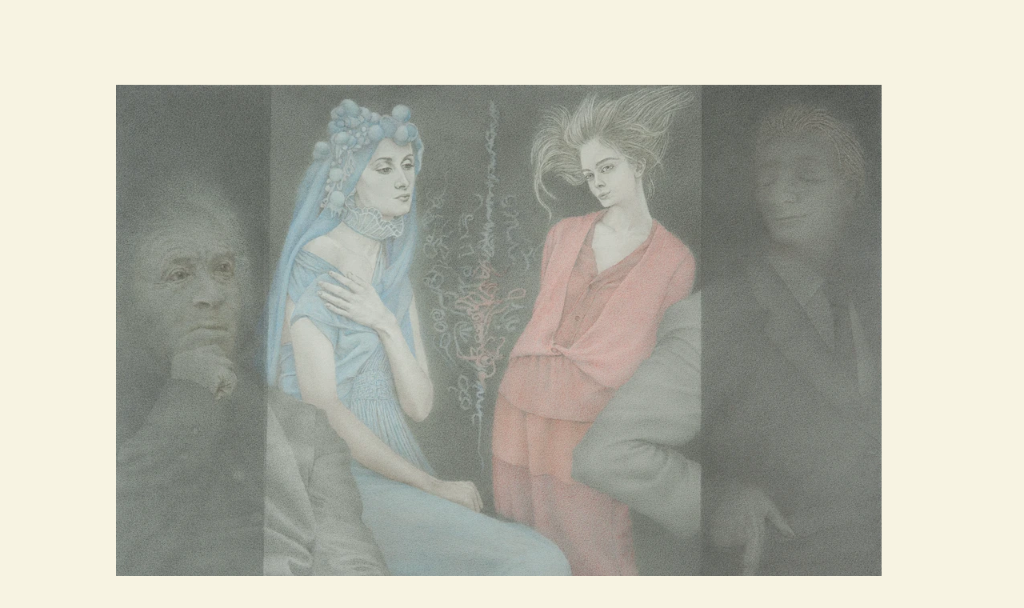

--- FILE ---
content_type: text/css
request_url: http://ines-scheppach.de/css/site.9dfa60.11.css
body_size: 8291
content:
body{min-height:100lvh;--f:1;min-width:1200px}.c1{display:inline-block;position:relative;margin-left:0;margin-top:0}body{min-height:100lvh;--f:1;min-width:1200px}body{min-height:100lvh;--f:1;min-width:1200px}body{min-height:100lvh;--f:1;min-width:1200px}.v10{display:inline-block;vertical-align:top}.ps16{position:relative;margin-left:307px;margin-top:19px}.s16{min-width:705px;width:705px;min-height:48px}.v11{display:inline-block;vertical-align:top;pointer-events:auto}.ps17{position:relative;margin-left:0;margin-top:0}.s17{min-width:132px;width:132px;overflow:hidden;height:44px}.p4{text-indent:0;padding-bottom:0;padding-right:0;text-align:left}.f19{font-family:Arial, Helvetica, sans-serif;font-size:16px;font-size:calc(16px * var(--f));line-height:1.126;font-weight:700;font-style:normal;text-decoration:none;text-transform:none;letter-spacing:normal;color:#404040;background-color:initial;text-shadow:none}.f20{font-family:Arial, Helvetica, sans-serif;font-size:16px;font-size:calc(16px * var(--f));line-height:1.626;font-weight:700;font-style:normal;text-decoration:none;text-transform:none;letter-spacing:normal;color:#229145;background-color:initial;text-shadow:none}.ps18{position:relative;margin-left:373px;margin-top:0}.s18{min-width:200px;width:200px;overflow:hidden;height:48px}.f21{font-family:Arial, Helvetica, sans-serif;font-size:14px;font-size:calc(14px * var(--f));line-height:0.787;font-weight:400;font-style:normal;text-decoration:none;text-transform:none;letter-spacing:normal;color:#805f5f;background-color:initial;text-shadow:none}.f22{font-family:Arial, Helvetica, sans-serif;font-size:14px;font-size:calc(14px * var(--f));line-height:0.787;font-weight:400;font-style:normal;text-decoration:none;text-transform:none;letter-spacing:normal;color:#f7f3e2;background-color:initial;text-shadow:none}.f23{font-family:Arial, Helvetica, sans-serif;font-size:14px;font-size:calc(14px * var(--f));line-height:0.787;font-weight:400;font-style:normal;text-decoration:none;text-transform:none;letter-spacing:normal;color:#404040;background-color:initial;text-shadow:none}.f24{font-family:Arial, Helvetica, sans-serif;font-size:14px;font-size:calc(14px * var(--f));line-height:1.001;font-weight:400;font-style:normal;text-decoration:none;text-transform:none;letter-spacing:normal;color:#229145;background-color:initial;text-shadow:none}body{min-height:100lvh;--f:1;min-width:1200px}body{min-height:100lvh;--f:1;min-width:1200px}body{min-height:100lvh;--f:1;min-width:1200px}body{min-height:100lvh;--f:1;min-width:1200px}.ps36{position:relative;margin-left:215px;margin-top:16px}.s36{min-width:892px;width:892px;min-height:48px}.s37{min-width:185px;width:185px;overflow:hidden;height:44px}.ps37{position:relative;margin-left:467px;margin-top:0}.s38{min-width:240px;width:240px;overflow:hidden;height:48px}body{min-height:100lvh;--f:1;min-width:1200px}body{min-height:100lvh;--f:1;min-width:1200px}.ps45{position:relative;margin-left:227px;margin-top:24px}.s46{min-width:880px;width:880px;min-height:55px}.ps46{position:relative;margin-left:455px;margin-top:7px}body{min-height:100lvh;--f:1;min-width:1200px}.ps49{position:relative;margin-left:243px;margin-top:18px}.s49{min-width:796px;width:796px;min-height:48px}.s50{min-width:201px;width:201px;overflow:hidden;height:48px}.f49{font-family:"Helvetica Neue", sans-serif;font-size:16px;font-size:calc(16px * var(--f));line-height:1.188;font-weight:500;font-style:normal;text-decoration:none;text-transform:none;letter-spacing:normal;color:#404040;background-color:initial;text-shadow:none}.f50{font-family:"Helvetica Neue", sans-serif;font-size:16px;font-size:calc(16px * var(--f));line-height:1.188;font-weight:500;font-style:normal;text-decoration:none;text-transform:none;letter-spacing:normal;color:#229145;background-color:initial;text-shadow:none}.ps50{position:relative;margin-left:355px;margin-top:0}body{min-height:100lvh;--f:1;min-width:1200px}body{min-height:100lvh;--f:1;min-width:1200px}.ps59{position:relative;margin-left:167px;margin-top:17px}.s59{min-width:845px;width:845px;min-height:52px}.s60{min-width:227px;width:227px;overflow:hidden;height:52px}.f54{font-family:Arial, Helvetica, sans-serif;font-size:16px;font-size:calc(16px * var(--f));line-height:1.626;font-weight:700;font-style:normal;text-decoration:none;text-transform:none;letter-spacing:normal;color:#404040;background-color:initial;text-shadow:none}.f55{font-family:Arial, Helvetica, sans-serif;font-size:16px;font-size:calc(16px * var(--f));line-height:1.626;font-weight:700;font-style:normal;text-decoration:none;text-transform:none;letter-spacing:normal;color:#f7f3e2;background-color:initial;text-shadow:none}.f56{font-family:Arial, Helvetica, sans-serif;font-size:16px;font-size:calc(16px * var(--f));line-height:1.126;font-weight:700;font-style:normal;text-decoration:none;text-transform:none;letter-spacing:normal;color:#229145;background-color:initial;text-shadow:none}.ps60{position:relative;margin-left:338px;margin-top:0}.s61{min-width:280px;width:280px;overflow:hidden;height:43px}.f57{font-family:"Helvetica Neue", sans-serif;font-size:16px;font-size:calc(16px * var(--f));line-height:1.126;font-weight:400;font-style:normal;text-decoration:none;text-transform:none;letter-spacing:normal;color:#805f5f;background-color:initial;text-shadow:none}.f58{font-family:"Helvetica Neue", sans-serif;font-size:16px;font-size:calc(16px * var(--f));line-height:1.126;font-weight:400;font-style:normal;text-decoration:none;text-transform:none;letter-spacing:normal;color:#229145;background-color:initial;text-shadow:none}body{min-height:100lvh;--f:1;min-width:1200px}.ps63{position:relative;margin-left:184px;margin-top:13px}.s64{min-width:803px;width:803px;min-height:52px}.ps64{position:relative;margin-left:296px;margin-top:0}.s65{min-width:280px;width:280px;overflow:hidden;height:45px}.f59{font-family:"Helvetica Neue", sans-serif;font-size:16px;font-size:calc(16px * var(--f));line-height:1.688;font-weight:400;font-style:normal;text-decoration:none;text-transform:none;letter-spacing:normal;color:#805f5f;background-color:initial;text-shadow:none}.v38{display:block}.ps65{position:relative;margin-left:0;margin-top:182px}.s66{min-width:1200px;width:1200px;min-height:1px}body{min-height:100lvh;--f:1;min-width:1200px}.ps68{position:relative;margin-left:344px;margin-top:7px}.s69{min-width:668px;width:668px;min-height:56px}.ps69{position:relative;margin-left:0;margin-top:6px}.s70{min-width:272px;width:272px;overflow:hidden;height:44px}.ps70{position:relative;margin-left:103px;margin-top:0}.s71{min-width:293px;width:293px;overflow:hidden;height:56px}.ps71{position:relative;margin-left:0;margin-top:65px}.c18{display:inline-block;position:relative;margin-left:0;margin-top:1066px}body{min-height:100lvh;--f:1;min-width:1200px}.ps75{position:relative;margin-left:131px;margin-top:19px}.s75{min-width:921px;width:921px;min-height:44px}.ps76{position:relative;margin-left:409px;margin-top:6px}.s76{min-width:240px;width:240px;overflow:hidden;height:38px}.f60{font-family:Arial, Helvetica, sans-serif;font-size:14px;font-size:calc(14px * var(--f));line-height:0.715;font-weight:400;font-style:normal;text-decoration:none;text-transform:none;letter-spacing:normal;color:#805f5f;background-color:initial;text-shadow:none}.f61{font-family:Arial, Helvetica, sans-serif;font-size:14px;font-size:calc(14px * var(--f));line-height:0.715;font-weight:400;font-style:normal;text-decoration:none;text-transform:none;letter-spacing:normal;color:#f7f3e2;background-color:initial;text-shadow:none}.f62{font-family:Arial, Helvetica, sans-serif;font-size:14px;font-size:calc(14px * var(--f));line-height:0.715;font-weight:400;font-style:normal;text-decoration:none;text-transform:none;letter-spacing:normal;color:#404040;background-color:initial;text-shadow:none}.f63{font-family:Arial, Helvetica, sans-serif;font-size:14px;font-size:calc(14px * var(--f));line-height:0.715;font-weight:400;font-style:normal;text-decoration:none;text-transform:none;letter-spacing:normal;color:#229145;background-color:initial;text-shadow:none}